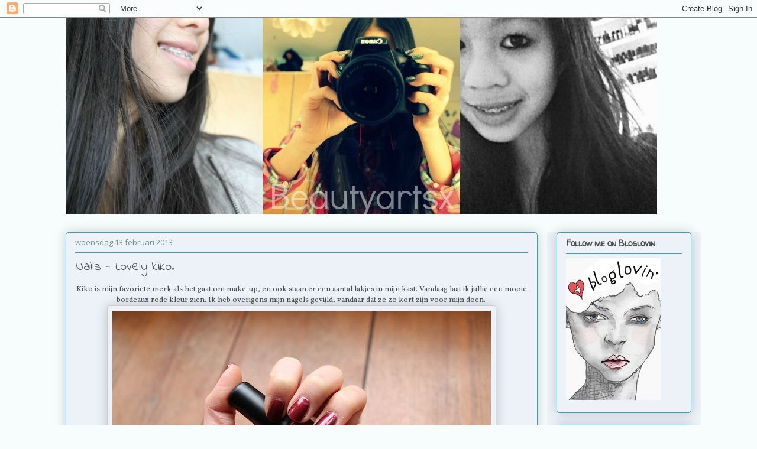

--- FILE ---
content_type: text/html; charset=UTF-8
request_url: https://beautyartsx.blogspot.com/b/stats?style=BLACK_TRANSPARENT&timeRange=ALL_TIME&token=APq4FmAJyazoOz5-qUyq0ISuX4rbHR3vxdaxIv0fhRNcqXOUipCYA4CWH4SDLYW00NF8KmxPK9a30p9GX8Kg2n6EeuEvN-FOCQ
body_size: -33
content:
{"total":46957,"sparklineOptions":{"backgroundColor":{"fillOpacity":0.1,"fill":"#000000"},"series":[{"areaOpacity":0.3,"color":"#202020"}]},"sparklineData":[[0,0],[1,0],[2,0],[3,2],[4,1],[5,1],[6,1],[7,9],[8,4],[9,84],[10,96],[11,1],[12,1],[13,7],[14,5],[15,6],[16,6],[17,2],[18,11],[19,8],[20,1],[21,2],[22,0],[23,0],[24,1],[25,3],[26,2],[27,2],[28,0],[29,1]],"nextTickMs":3600000}